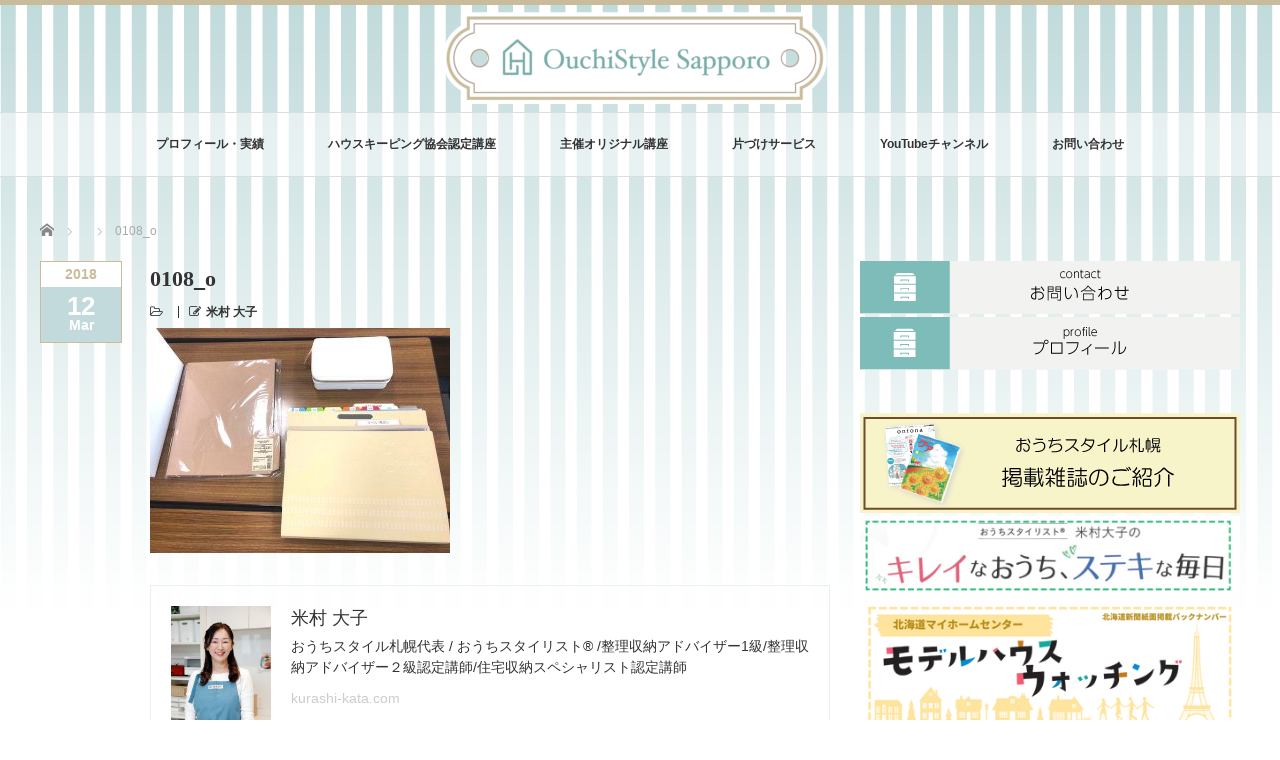

--- FILE ---
content_type: text/html; charset=UTF-8
request_url: https://kurashi-kata.com/lesson9report/0108_o/
body_size: 15579
content:
<!DOCTYPE html PUBLIC "-//W3C//DTD XHTML 1.1//EN" "http://www.w3.org/TR/xhtml11/DTD/xhtml11.dtd">
<!--[if lt IE 9]><html xmlns="http://www.w3.org/1999/xhtml" class="ie"><![endif]-->
<!--[if (gt IE 9)|!(IE)]><!--><html xmlns="http://www.w3.org/1999/xhtml"><!--<![endif]-->
<head profile="http://gmpg.org/xfn/11">
<meta http-equiv="Content-Type" content="text/html; charset=UTF-8" />
<meta http-equiv="X-UA-Compatible" content="IE=edge,chrome=1" />
<meta name="viewport" content="width=device-width" />
<title>0108_o | 整理収納アドバイザー・米村大子公式サイトのおうちスタイル札幌</title>
<meta name="description" content="片付けのお悩みを解決する整理収納！時短リセットで毎日快適な暮らしを作るお手伝い" />

<link rel="alternate" type="application/rss+xml" title="整理収納アドバイザー・米村大子公式サイトのおうちスタイル札幌 RSS Feed" href="https://kurashi-kata.com/feed/" />
<link rel="alternate" type="application/atom+xml" title="整理収納アドバイザー・米村大子公式サイトのおうちスタイル札幌 Atom Feed" href="https://kurashi-kata.com/feed/atom/" />
<link rel="pingback" href="https://kurashi-kata.com/xmlrpc.php" />

<meta name='robots' content='max-image-preview:large' />
<link rel='dns-prefetch' href='//s.w.org' />
<link rel="alternate" type="application/rss+xml" title="整理収納アドバイザー・米村大子公式サイトのおうちスタイル札幌 &raquo; 0108_o のコメントのフィード" href="https://kurashi-kata.com/lesson9report/0108_o/feed/" />
<script type="text/javascript">
window._wpemojiSettings = {"baseUrl":"https:\/\/s.w.org\/images\/core\/emoji\/13.1.0\/72x72\/","ext":".png","svgUrl":"https:\/\/s.w.org\/images\/core\/emoji\/13.1.0\/svg\/","svgExt":".svg","source":{"concatemoji":"https:\/\/kurashi-kata.com\/wp-includes\/js\/wp-emoji-release.min.js?ver=5.9.12"}};
/*! This file is auto-generated */
!function(e,a,t){var n,r,o,i=a.createElement("canvas"),p=i.getContext&&i.getContext("2d");function s(e,t){var a=String.fromCharCode;p.clearRect(0,0,i.width,i.height),p.fillText(a.apply(this,e),0,0);e=i.toDataURL();return p.clearRect(0,0,i.width,i.height),p.fillText(a.apply(this,t),0,0),e===i.toDataURL()}function c(e){var t=a.createElement("script");t.src=e,t.defer=t.type="text/javascript",a.getElementsByTagName("head")[0].appendChild(t)}for(o=Array("flag","emoji"),t.supports={everything:!0,everythingExceptFlag:!0},r=0;r<o.length;r++)t.supports[o[r]]=function(e){if(!p||!p.fillText)return!1;switch(p.textBaseline="top",p.font="600 32px Arial",e){case"flag":return s([127987,65039,8205,9895,65039],[127987,65039,8203,9895,65039])?!1:!s([55356,56826,55356,56819],[55356,56826,8203,55356,56819])&&!s([55356,57332,56128,56423,56128,56418,56128,56421,56128,56430,56128,56423,56128,56447],[55356,57332,8203,56128,56423,8203,56128,56418,8203,56128,56421,8203,56128,56430,8203,56128,56423,8203,56128,56447]);case"emoji":return!s([10084,65039,8205,55357,56613],[10084,65039,8203,55357,56613])}return!1}(o[r]),t.supports.everything=t.supports.everything&&t.supports[o[r]],"flag"!==o[r]&&(t.supports.everythingExceptFlag=t.supports.everythingExceptFlag&&t.supports[o[r]]);t.supports.everythingExceptFlag=t.supports.everythingExceptFlag&&!t.supports.flag,t.DOMReady=!1,t.readyCallback=function(){t.DOMReady=!0},t.supports.everything||(n=function(){t.readyCallback()},a.addEventListener?(a.addEventListener("DOMContentLoaded",n,!1),e.addEventListener("load",n,!1)):(e.attachEvent("onload",n),a.attachEvent("onreadystatechange",function(){"complete"===a.readyState&&t.readyCallback()})),(n=t.source||{}).concatemoji?c(n.concatemoji):n.wpemoji&&n.twemoji&&(c(n.twemoji),c(n.wpemoji)))}(window,document,window._wpemojiSettings);
</script>
<style type="text/css">
img.wp-smiley,
img.emoji {
	display: inline !important;
	border: none !important;
	box-shadow: none !important;
	height: 1em !important;
	width: 1em !important;
	margin: 0 0.07em !important;
	vertical-align: -0.1em !important;
	background: none !important;
	padding: 0 !important;
}
</style>
	<link rel='stylesheet' id='sbi_styles-css'  href='https://kurashi-kata.com/wp-content/plugins/instagram-feed/css/sbi-styles.min.css?ver=6.1.5' type='text/css' media='all' />
<link rel='stylesheet' id='wp-block-library-css'  href='https://kurashi-kata.com/wp-includes/css/dist/block-library/style.min.css?ver=5.9.12' type='text/css' media='all' />
<style id='global-styles-inline-css' type='text/css'>
body{--wp--preset--color--black: #000000;--wp--preset--color--cyan-bluish-gray: #abb8c3;--wp--preset--color--white: #ffffff;--wp--preset--color--pale-pink: #f78da7;--wp--preset--color--vivid-red: #cf2e2e;--wp--preset--color--luminous-vivid-orange: #ff6900;--wp--preset--color--luminous-vivid-amber: #fcb900;--wp--preset--color--light-green-cyan: #7bdcb5;--wp--preset--color--vivid-green-cyan: #00d084;--wp--preset--color--pale-cyan-blue: #8ed1fc;--wp--preset--color--vivid-cyan-blue: #0693e3;--wp--preset--color--vivid-purple: #9b51e0;--wp--preset--gradient--vivid-cyan-blue-to-vivid-purple: linear-gradient(135deg,rgba(6,147,227,1) 0%,rgb(155,81,224) 100%);--wp--preset--gradient--light-green-cyan-to-vivid-green-cyan: linear-gradient(135deg,rgb(122,220,180) 0%,rgb(0,208,130) 100%);--wp--preset--gradient--luminous-vivid-amber-to-luminous-vivid-orange: linear-gradient(135deg,rgba(252,185,0,1) 0%,rgba(255,105,0,1) 100%);--wp--preset--gradient--luminous-vivid-orange-to-vivid-red: linear-gradient(135deg,rgba(255,105,0,1) 0%,rgb(207,46,46) 100%);--wp--preset--gradient--very-light-gray-to-cyan-bluish-gray: linear-gradient(135deg,rgb(238,238,238) 0%,rgb(169,184,195) 100%);--wp--preset--gradient--cool-to-warm-spectrum: linear-gradient(135deg,rgb(74,234,220) 0%,rgb(151,120,209) 20%,rgb(207,42,186) 40%,rgb(238,44,130) 60%,rgb(251,105,98) 80%,rgb(254,248,76) 100%);--wp--preset--gradient--blush-light-purple: linear-gradient(135deg,rgb(255,206,236) 0%,rgb(152,150,240) 100%);--wp--preset--gradient--blush-bordeaux: linear-gradient(135deg,rgb(254,205,165) 0%,rgb(254,45,45) 50%,rgb(107,0,62) 100%);--wp--preset--gradient--luminous-dusk: linear-gradient(135deg,rgb(255,203,112) 0%,rgb(199,81,192) 50%,rgb(65,88,208) 100%);--wp--preset--gradient--pale-ocean: linear-gradient(135deg,rgb(255,245,203) 0%,rgb(182,227,212) 50%,rgb(51,167,181) 100%);--wp--preset--gradient--electric-grass: linear-gradient(135deg,rgb(202,248,128) 0%,rgb(113,206,126) 100%);--wp--preset--gradient--midnight: linear-gradient(135deg,rgb(2,3,129) 0%,rgb(40,116,252) 100%);--wp--preset--duotone--dark-grayscale: url('#wp-duotone-dark-grayscale');--wp--preset--duotone--grayscale: url('#wp-duotone-grayscale');--wp--preset--duotone--purple-yellow: url('#wp-duotone-purple-yellow');--wp--preset--duotone--blue-red: url('#wp-duotone-blue-red');--wp--preset--duotone--midnight: url('#wp-duotone-midnight');--wp--preset--duotone--magenta-yellow: url('#wp-duotone-magenta-yellow');--wp--preset--duotone--purple-green: url('#wp-duotone-purple-green');--wp--preset--duotone--blue-orange: url('#wp-duotone-blue-orange');--wp--preset--font-size--small: 13px;--wp--preset--font-size--medium: 20px;--wp--preset--font-size--large: 36px;--wp--preset--font-size--x-large: 42px;}.has-black-color{color: var(--wp--preset--color--black) !important;}.has-cyan-bluish-gray-color{color: var(--wp--preset--color--cyan-bluish-gray) !important;}.has-white-color{color: var(--wp--preset--color--white) !important;}.has-pale-pink-color{color: var(--wp--preset--color--pale-pink) !important;}.has-vivid-red-color{color: var(--wp--preset--color--vivid-red) !important;}.has-luminous-vivid-orange-color{color: var(--wp--preset--color--luminous-vivid-orange) !important;}.has-luminous-vivid-amber-color{color: var(--wp--preset--color--luminous-vivid-amber) !important;}.has-light-green-cyan-color{color: var(--wp--preset--color--light-green-cyan) !important;}.has-vivid-green-cyan-color{color: var(--wp--preset--color--vivid-green-cyan) !important;}.has-pale-cyan-blue-color{color: var(--wp--preset--color--pale-cyan-blue) !important;}.has-vivid-cyan-blue-color{color: var(--wp--preset--color--vivid-cyan-blue) !important;}.has-vivid-purple-color{color: var(--wp--preset--color--vivid-purple) !important;}.has-black-background-color{background-color: var(--wp--preset--color--black) !important;}.has-cyan-bluish-gray-background-color{background-color: var(--wp--preset--color--cyan-bluish-gray) !important;}.has-white-background-color{background-color: var(--wp--preset--color--white) !important;}.has-pale-pink-background-color{background-color: var(--wp--preset--color--pale-pink) !important;}.has-vivid-red-background-color{background-color: var(--wp--preset--color--vivid-red) !important;}.has-luminous-vivid-orange-background-color{background-color: var(--wp--preset--color--luminous-vivid-orange) !important;}.has-luminous-vivid-amber-background-color{background-color: var(--wp--preset--color--luminous-vivid-amber) !important;}.has-light-green-cyan-background-color{background-color: var(--wp--preset--color--light-green-cyan) !important;}.has-vivid-green-cyan-background-color{background-color: var(--wp--preset--color--vivid-green-cyan) !important;}.has-pale-cyan-blue-background-color{background-color: var(--wp--preset--color--pale-cyan-blue) !important;}.has-vivid-cyan-blue-background-color{background-color: var(--wp--preset--color--vivid-cyan-blue) !important;}.has-vivid-purple-background-color{background-color: var(--wp--preset--color--vivid-purple) !important;}.has-black-border-color{border-color: var(--wp--preset--color--black) !important;}.has-cyan-bluish-gray-border-color{border-color: var(--wp--preset--color--cyan-bluish-gray) !important;}.has-white-border-color{border-color: var(--wp--preset--color--white) !important;}.has-pale-pink-border-color{border-color: var(--wp--preset--color--pale-pink) !important;}.has-vivid-red-border-color{border-color: var(--wp--preset--color--vivid-red) !important;}.has-luminous-vivid-orange-border-color{border-color: var(--wp--preset--color--luminous-vivid-orange) !important;}.has-luminous-vivid-amber-border-color{border-color: var(--wp--preset--color--luminous-vivid-amber) !important;}.has-light-green-cyan-border-color{border-color: var(--wp--preset--color--light-green-cyan) !important;}.has-vivid-green-cyan-border-color{border-color: var(--wp--preset--color--vivid-green-cyan) !important;}.has-pale-cyan-blue-border-color{border-color: var(--wp--preset--color--pale-cyan-blue) !important;}.has-vivid-cyan-blue-border-color{border-color: var(--wp--preset--color--vivid-cyan-blue) !important;}.has-vivid-purple-border-color{border-color: var(--wp--preset--color--vivid-purple) !important;}.has-vivid-cyan-blue-to-vivid-purple-gradient-background{background: var(--wp--preset--gradient--vivid-cyan-blue-to-vivid-purple) !important;}.has-light-green-cyan-to-vivid-green-cyan-gradient-background{background: var(--wp--preset--gradient--light-green-cyan-to-vivid-green-cyan) !important;}.has-luminous-vivid-amber-to-luminous-vivid-orange-gradient-background{background: var(--wp--preset--gradient--luminous-vivid-amber-to-luminous-vivid-orange) !important;}.has-luminous-vivid-orange-to-vivid-red-gradient-background{background: var(--wp--preset--gradient--luminous-vivid-orange-to-vivid-red) !important;}.has-very-light-gray-to-cyan-bluish-gray-gradient-background{background: var(--wp--preset--gradient--very-light-gray-to-cyan-bluish-gray) !important;}.has-cool-to-warm-spectrum-gradient-background{background: var(--wp--preset--gradient--cool-to-warm-spectrum) !important;}.has-blush-light-purple-gradient-background{background: var(--wp--preset--gradient--blush-light-purple) !important;}.has-blush-bordeaux-gradient-background{background: var(--wp--preset--gradient--blush-bordeaux) !important;}.has-luminous-dusk-gradient-background{background: var(--wp--preset--gradient--luminous-dusk) !important;}.has-pale-ocean-gradient-background{background: var(--wp--preset--gradient--pale-ocean) !important;}.has-electric-grass-gradient-background{background: var(--wp--preset--gradient--electric-grass) !important;}.has-midnight-gradient-background{background: var(--wp--preset--gradient--midnight) !important;}.has-small-font-size{font-size: var(--wp--preset--font-size--small) !important;}.has-medium-font-size{font-size: var(--wp--preset--font-size--medium) !important;}.has-large-font-size{font-size: var(--wp--preset--font-size--large) !important;}.has-x-large-font-size{font-size: var(--wp--preset--font-size--x-large) !important;}
</style>
<link rel='stylesheet' id='contact-form-7-css'  href='https://kurashi-kata.com/wp-content/plugins/contact-form-7/includes/css/styles.css?ver=5.1.6' type='text/css' media='all' />
<link rel='stylesheet' id='toc-screen-css'  href='https://kurashi-kata.com/wp-content/plugins/table-of-contents-plus/screen.min.css?ver=2106' type='text/css' media='all' />
<link rel='stylesheet' id='dashicons-css'  href='https://kurashi-kata.com/wp-includes/css/dashicons.min.css?ver=5.9.12' type='text/css' media='all' />
<link rel='stylesheet' id='thickbox-css'  href='https://kurashi-kata.com/wp-includes/js/thickbox/thickbox.css?ver=5.9.12' type='text/css' media='all' />
<link rel='stylesheet' id='formzu_plugin_client-css'  href='https://kurashi-kata.com/wp-content/plugins/formzu-wp/css/formzu_plugin_client.css?ver=1728418350' type='text/css' media='all' />
<script type='text/javascript' src='https://kurashi-kata.com/wp-includes/js/jquery/jquery.min.js?ver=3.6.0' id='jquery-core-js'></script>
<script type='text/javascript' src='https://kurashi-kata.com/wp-includes/js/jquery/jquery-migrate.min.js?ver=3.3.2' id='jquery-migrate-js'></script>
<link rel="https://api.w.org/" href="https://kurashi-kata.com/wp-json/" /><link rel="alternate" type="application/json" href="https://kurashi-kata.com/wp-json/wp/v2/media/2414" /><link rel='shortlink' href='https://kurashi-kata.com/?p=2414' />
<link rel="alternate" type="application/json+oembed" href="https://kurashi-kata.com/wp-json/oembed/1.0/embed?url=https%3A%2F%2Fkurashi-kata.com%2Flesson9report%2F0108_o%2F" />
<link rel="alternate" type="text/xml+oembed" href="https://kurashi-kata.com/wp-json/oembed/1.0/embed?url=https%3A%2F%2Fkurashi-kata.com%2Flesson9report%2F0108_o%2F&#038;format=xml" />
<!-- Markup (JSON-LD) structured in schema.org ver.4.8.1 START -->
<script type="application/ld+json">
{
    "@context": "https://schema.org",
    "@type": "BreadcrumbList",
    "itemListElement": [
        {
            "@type": "ListItem",
            "position": 1,
            "item": {
                "@id": "https://kurashi-kata.com",
                "name": "ホーム"
            }
        },
        {
            "@type": "ListItem",
            "position": 2,
            "item": {
                "@id": "https://kurashi-kata.com/lesson9report/",
                "name": "暮らしスッキリお片づけレッスンlesson9講座レポート"
            }
        },
        {
            "@type": "ListItem",
            "position": 3,
            "item": {
                "@id": "https://kurashi-kata.com/lesson9report/0108_o/",
                "name": "0108_o"
            }
        }
    ]
}
</script>
<!-- Markup (JSON-LD) structured in schema.org END -->
<style type="text/css">.broken_link, a.broken_link {
	text-decoration: line-through;
}</style><style type="text/css">.saboxplugin-wrap{-webkit-box-sizing:border-box;-moz-box-sizing:border-box;-ms-box-sizing:border-box;box-sizing:border-box;border:1px solid #eee;width:100%;clear:both;display:block;overflow:hidden;word-wrap:break-word;position:relative}.saboxplugin-wrap .saboxplugin-gravatar{float:left;padding:0 20px 20px 20px}.saboxplugin-wrap .saboxplugin-gravatar img{max-width:100px;height:auto;border-radius:0;}.saboxplugin-wrap .saboxplugin-authorname{font-size:18px;line-height:1;margin:20px 0 0 20px;display:block}.saboxplugin-wrap .saboxplugin-authorname a{text-decoration:none}.saboxplugin-wrap .saboxplugin-authorname a:focus{outline:0}.saboxplugin-wrap .saboxplugin-desc{display:block;margin:5px 20px}.saboxplugin-wrap .saboxplugin-desc a{text-decoration:underline}.saboxplugin-wrap .saboxplugin-desc p{margin:5px 0 12px}.saboxplugin-wrap .saboxplugin-web{margin:0 20px 15px;text-align:left}.saboxplugin-wrap .sab-web-position{text-align:right}.saboxplugin-wrap .saboxplugin-web a{color:#ccc;text-decoration:none}.saboxplugin-wrap .saboxplugin-socials{position:relative;display:block;background:#fcfcfc;padding:5px;border-top:1px solid #eee}.saboxplugin-wrap .saboxplugin-socials a svg{width:20px;height:20px}.saboxplugin-wrap .saboxplugin-socials a svg .st2{fill:#fff; transform-origin:center center;}.saboxplugin-wrap .saboxplugin-socials a svg .st1{fill:rgba(0,0,0,.3)}.saboxplugin-wrap .saboxplugin-socials a:hover{opacity:.8;-webkit-transition:opacity .4s;-moz-transition:opacity .4s;-o-transition:opacity .4s;transition:opacity .4s;box-shadow:none!important;-webkit-box-shadow:none!important}.saboxplugin-wrap .saboxplugin-socials .saboxplugin-icon-color{box-shadow:none;padding:0;border:0;-webkit-transition:opacity .4s;-moz-transition:opacity .4s;-o-transition:opacity .4s;transition:opacity .4s;display:inline-block;color:#fff;font-size:0;text-decoration:inherit;margin:5px;-webkit-border-radius:0;-moz-border-radius:0;-ms-border-radius:0;-o-border-radius:0;border-radius:0;overflow:hidden}.saboxplugin-wrap .saboxplugin-socials .saboxplugin-icon-grey{text-decoration:inherit;box-shadow:none;position:relative;display:-moz-inline-stack;display:inline-block;vertical-align:middle;zoom:1;margin:10px 5px;color:#444;fill:#444}.clearfix:after,.clearfix:before{content:' ';display:table;line-height:0;clear:both}.ie7 .clearfix{zoom:1}.saboxplugin-socials.sabox-colored .saboxplugin-icon-color .sab-twitch{border-color:#38245c}.saboxplugin-socials.sabox-colored .saboxplugin-icon-color .sab-addthis{border-color:#e91c00}.saboxplugin-socials.sabox-colored .saboxplugin-icon-color .sab-behance{border-color:#003eb0}.saboxplugin-socials.sabox-colored .saboxplugin-icon-color .sab-delicious{border-color:#06c}.saboxplugin-socials.sabox-colored .saboxplugin-icon-color .sab-deviantart{border-color:#036824}.saboxplugin-socials.sabox-colored .saboxplugin-icon-color .sab-digg{border-color:#00327c}.saboxplugin-socials.sabox-colored .saboxplugin-icon-color .sab-dribbble{border-color:#ba1655}.saboxplugin-socials.sabox-colored .saboxplugin-icon-color .sab-facebook{border-color:#1e2e4f}.saboxplugin-socials.sabox-colored .saboxplugin-icon-color .sab-flickr{border-color:#003576}.saboxplugin-socials.sabox-colored .saboxplugin-icon-color .sab-github{border-color:#264874}.saboxplugin-socials.sabox-colored .saboxplugin-icon-color .sab-google{border-color:#0b51c5}.saboxplugin-socials.sabox-colored .saboxplugin-icon-color .sab-googleplus{border-color:#96271a}.saboxplugin-socials.sabox-colored .saboxplugin-icon-color .sab-html5{border-color:#902e13}.saboxplugin-socials.sabox-colored .saboxplugin-icon-color .sab-instagram{border-color:#1630aa}.saboxplugin-socials.sabox-colored .saboxplugin-icon-color .sab-linkedin{border-color:#00344f}.saboxplugin-socials.sabox-colored .saboxplugin-icon-color .sab-pinterest{border-color:#5b040e}.saboxplugin-socials.sabox-colored .saboxplugin-icon-color .sab-reddit{border-color:#992900}.saboxplugin-socials.sabox-colored .saboxplugin-icon-color .sab-rss{border-color:#a43b0a}.saboxplugin-socials.sabox-colored .saboxplugin-icon-color .sab-sharethis{border-color:#5d8420}.saboxplugin-socials.sabox-colored .saboxplugin-icon-color .sab-skype{border-color:#00658a}.saboxplugin-socials.sabox-colored .saboxplugin-icon-color .sab-soundcloud{border-color:#995200}.saboxplugin-socials.sabox-colored .saboxplugin-icon-color .sab-spotify{border-color:#0f612c}.saboxplugin-socials.sabox-colored .saboxplugin-icon-color .sab-stackoverflow{border-color:#a95009}.saboxplugin-socials.sabox-colored .saboxplugin-icon-color .sab-steam{border-color:#006388}.saboxplugin-socials.sabox-colored .saboxplugin-icon-color .sab-user_email{border-color:#b84e05}.saboxplugin-socials.sabox-colored .saboxplugin-icon-color .sab-stumbleUpon{border-color:#9b280e}.saboxplugin-socials.sabox-colored .saboxplugin-icon-color .sab-tumblr{border-color:#10151b}.saboxplugin-socials.sabox-colored .saboxplugin-icon-color .sab-twitter{border-color:#0967a0}.saboxplugin-socials.sabox-colored .saboxplugin-icon-color .sab-vimeo{border-color:#0d7091}.saboxplugin-socials.sabox-colored .saboxplugin-icon-color .sab-windows{border-color:#003f71}.saboxplugin-socials.sabox-colored .saboxplugin-icon-color .sab-whatsapp{border-color:#003f71}.saboxplugin-socials.sabox-colored .saboxplugin-icon-color .sab-wordpress{border-color:#0f3647}.saboxplugin-socials.sabox-colored .saboxplugin-icon-color .sab-yahoo{border-color:#14002d}.saboxplugin-socials.sabox-colored .saboxplugin-icon-color .sab-youtube{border-color:#900}.saboxplugin-socials.sabox-colored .saboxplugin-icon-color .sab-xing{border-color:#000202}.saboxplugin-socials.sabox-colored .saboxplugin-icon-color .sab-mixcloud{border-color:#2475a0}.saboxplugin-socials.sabox-colored .saboxplugin-icon-color .sab-vk{border-color:#243549}.saboxplugin-socials.sabox-colored .saboxplugin-icon-color .sab-medium{border-color:#00452c}.saboxplugin-socials.sabox-colored .saboxplugin-icon-color .sab-quora{border-color:#420e00}.saboxplugin-socials.sabox-colored .saboxplugin-icon-color .sab-meetup{border-color:#9b181c}.saboxplugin-socials.sabox-colored .saboxplugin-icon-color .sab-goodreads{border-color:#000}.saboxplugin-socials.sabox-colored .saboxplugin-icon-color .sab-snapchat{border-color:#999700}.saboxplugin-socials.sabox-colored .saboxplugin-icon-color .sab-500px{border-color:#00557f}.saboxplugin-socials.sabox-colored .saboxplugin-icon-color .sab-mastodont{border-color:#185886}.sabox-plus-item{margin-bottom:20px}@media screen and (max-width:480px){.saboxplugin-wrap{text-align:center}.saboxplugin-wrap .saboxplugin-gravatar{float:none;padding:20px 0;text-align:center;margin:0 auto;display:block}.saboxplugin-wrap .saboxplugin-gravatar img{float:none;display:inline-block;display:-moz-inline-stack;vertical-align:middle;zoom:1}.saboxplugin-wrap .saboxplugin-desc{margin:0 10px 20px;text-align:center}.saboxplugin-wrap .saboxplugin-authorname{text-align:center;margin:10px 0 20px}}body .saboxplugin-authorname a,body .saboxplugin-authorname a:hover{box-shadow:none;-webkit-box-shadow:none}a.sab-profile-edit{font-size:16px!important;line-height:1!important}.sab-edit-settings a,a.sab-profile-edit{color:#0073aa!important;box-shadow:none!important;-webkit-box-shadow:none!important}.sab-edit-settings{margin-right:15px;position:absolute;right:0;z-index:2;bottom:10px;line-height:20px}.sab-edit-settings i{margin-left:5px}.saboxplugin-socials{line-height:1!important}.rtl .saboxplugin-wrap .saboxplugin-gravatar{float:right}.rtl .saboxplugin-wrap .saboxplugin-authorname{display:flex;align-items:center}.rtl .saboxplugin-wrap .saboxplugin-authorname .sab-profile-edit{margin-right:10px}.rtl .sab-edit-settings{right:auto;left:0}img.sab-custom-avatar{max-width:75px;}.saboxplugin-wrap {margin-top:0px; margin-bottom:0px; padding: 0px 0px }.saboxplugin-wrap .saboxplugin-authorname {font-size:18px; line-height:25px;}.saboxplugin-wrap .saboxplugin-desc p, .saboxplugin-wrap .saboxplugin-desc {font-size:14px !important; line-height:21px !important;}.saboxplugin-wrap .saboxplugin-web {font-size:14px;}.saboxplugin-wrap .saboxplugin-socials a svg {width:18px;height:18px;}</style><link rel="icon" href="https://kurashi-kata.com/wp-content/uploads/2017/06/cropped-20170601ylogo02-32x32.png" sizes="32x32" />
<link rel="icon" href="https://kurashi-kata.com/wp-content/uploads/2017/06/cropped-20170601ylogo02-192x192.png" sizes="192x192" />
<link rel="apple-touch-icon" href="https://kurashi-kata.com/wp-content/uploads/2017/06/cropped-20170601ylogo02-180x180.png" />
<meta name="msapplication-TileImage" content="https://kurashi-kata.com/wp-content/uploads/2017/06/cropped-20170601ylogo02-270x270.png" />
		<style type="text/css" id="wp-custom-css">
			#wrapper {
	border-top: solid 5px #c9bc9c !important;
}

body {
	background-image: url(/wp-content/uploads/2017/04/20170303yonesbg04.png) !important;
	background-repeat: repeat-x !important;
}


#global_menu {
	background: rgba(255,255,255,0.5);
}


.post p {
	font-size: 16px;
	line-height: 1.8 !important;	
}

/*表レスポンシブ*/
.tbl01 {
	 width: 100%;
}

.tbl01 td {
  border: none;
  padding: 0;
}

 
@media screen and (max-width: 640px) {
  .last td:last-child {
    border-bottom: solid 1px #ccc;
    width: 100%;
  }
  .tbl01 {
    width: 95%;
  }
  .tbl01 th,
  .tbl01 td {
		 border-bottom: none;
		 display: block;
		 width: 100%;
  }
}

.post_date_year {
	background: #ffffff !important;
	color: #c9bb9c!important;
}

.post_date {
	background: #c2dadc !important;
	border: 1px solid #c9bb9c;
}

.index-recommend-box {
	background-color: #ffffff !important;
	box-shadow: 1px 1px 3px #eeeeee;
	padding-top: 0px !important;
	height: 300px !important;
}

.midashi-1 {
position: relative;
padding: 0.5em;
background: #66b7b7;
color: white;
}

.midashi-1::before {
  position: absolute;
  content: '';
  top: 100%;
  left: 0;
  border: none;
  border-bottom: solid 15px transparent;
  border-right: solid 20px rgb(149, 158, 155);
}

.midashi-check {
  position: relative;
  color: white;
  background: #66b7b7;
  line-height: 1.4;
  padding: 0.5em 0.5em 0.5em 1.8em;
}

.midashi-check:before {
  font-family: "Font Awesome 5 Free";
  content: "\f14a";
  position: absolute;
  left : 0.5em; /*左端からのアイコンまでの距離*/
}

#footer-slider-wrapper {
	background: #ffffff !important;
}

.swroom-schedule {
	width: 700px;
	height: 280px;
	background-image: url(/wp-content/uploads/2021/10/withtsuchiya_showroom-lesson.jpg);
	 background-repeat: no-repeat;
  background-size: contain;
	padding: 40px;
}

/*「お知らせ」タイトルに下線*/

#index-news {
	border-bottom: 3px solid #80afad !important;
	margin: 0 0 15px !important;
}

/*ブログ更新に下線*/
#index-redommend-headline-wrapper {
	border-bottom: 3px solid #80afad;
}

/*-----------------
Googlecal
------------------*/
.cal_wrapper {
max-width: 960px;
min-width: 300px;
margin: 2.0833% auto;
}

.googlecal {
position: relative;
padding-bottom: 100%;
height: 0;
}

.googlecal iframe {
position: absolute;
top: 0;
left: 0;
width: 100% !important;
height: 100% !important;
}

@media only screen and (min-width: 768px) {
.googlecal { padding-bottom: 75%; }
}		</style>
		<script src="https://kurashi-kata.com/wp-content/themes/luxe_tcd022/js/jquery.easing.1.3.js"></script>

<link rel="stylesheet" href="//maxcdn.bootstrapcdn.com/font-awesome/4.3.0/css/font-awesome.min.css">
<link rel="stylesheet" href="https://kurashi-kata.com/wp-content/themes/luxe_tcd022/style.css?ver=4.3" type="text/css" />
<link rel="stylesheet" href="https://kurashi-kata.com/wp-content/themes/luxe_tcd022/comment-style.css?ver=4.3" type="text/css" />

<link rel="stylesheet" media="screen and (min-width:1201px)" href="https://kurashi-kata.com/wp-content/themes/luxe_tcd022/style_pc.css?ver=4.3" type="text/css" />
<link rel="stylesheet" media="screen and (max-width:1200px)" href="https://kurashi-kata.com/wp-content/themes/luxe_tcd022/style_sp.css?ver=4.3" type="text/css" />
<link rel="stylesheet" media="screen and (max-width:1200px)" href="https://kurashi-kata.com/wp-content/themes/luxe_tcd022/footer-bar/footer-bar.css?ver=?ver=4.3">

<link rel="stylesheet" href="https://kurashi-kata.com/wp-content/themes/luxe_tcd022/japanese.css?ver=4.3" type="text/css" />

<script type="text/javascript" src="https://kurashi-kata.com/wp-content/themes/luxe_tcd022/js/jscript.js?ver=4.3"></script>
<script type="text/javascript" src="https://kurashi-kata.com/wp-content/themes/luxe_tcd022/js/scroll.js?ver=4.3"></script>
<script type="text/javascript" src="https://kurashi-kata.com/wp-content/themes/luxe_tcd022/js/comment.js?ver=4.3"></script>
<script type="text/javascript" src="https://kurashi-kata.com/wp-content/themes/luxe_tcd022/js/rollover.js?ver=4.3"></script>
<!--[if lt IE 9]>
<link id="stylesheet" rel="stylesheet" href="https://kurashi-kata.com/wp-content/themes/luxe_tcd022/style_pc.css?ver=4.3" type="text/css" />
<script type="text/javascript" src="https://kurashi-kata.com/wp-content/themes/luxe_tcd022/js/ie.js?ver=4.3"></script>
<link rel="stylesheet" href="https://kurashi-kata.com/wp-content/themes/luxe_tcd022/ie.css" type="text/css" />
<![endif]-->

<!--[if IE 7]>
<link rel="stylesheet" href="https://kurashi-kata.com/wp-content/themes/luxe_tcd022/ie7.css" type="text/css" />
<![endif]-->


<!-- carousel -->
<script type="text/javascript" src="https://kurashi-kata.com/wp-content/themes/luxe_tcd022/js/slick.min.js"></script>
<link rel="stylesheet" type="text/css" href="https://kurashi-kata.com/wp-content/themes/luxe_tcd022/js/slick.css"/>
<script type="text/javascript" charset="utf-8">
	jQuery(window).load(function() {
		jQuery('.carousel').slick({
			arrows: true,
			dots: false,
			infinite: true,
			slidesToShow: 6,
			slidesToScroll: 1,
			autoplay: true,
			autoplaySpeed: 3000,

		});
	});
</script>
<!-- /carousel -->


<style type="text/css">
body { font-size:16px; }
a {color: #333333;}
a:hover {color: #57BDCC;}
#global_menu ul ul li a{background:#333333;}
#global_menu ul ul li a:hover{background:#57BDCC;}
#return_top{background-color:#333333;}
#return_top:hover{background-color:#57BDCC;}
.google_search input:hover#search_button, .google_search #searchsubmit:hover { background-color:#57BDCC; }
.widget_search #search-btn input:hover, .widget_search #searchsubmit:hover { background-color:#57BDCC; }

#submit_comment:hover {
	background:#333333;
}

.post_content a, .custom-html-widget a { color:#333333; }
.post_content a:hover, .custom-html-widget a:hover { color:#57BDCC; }

@media screen and (max-width:1200px){
  #header{ border: none; }
  .slick-next, .slick-prev{ display: none !important; }
  #footer_social_link{ position: absolute; bottom: 9px; right: 60px; }
  #footer_social_link li{ background: #bbb; border-radius: 100%; margin-right: 5px; }
  #footer_social_link li:before{ top: 7px !important; left: 7px !important; }
}



a:hover img{
	opacity:0.5;
}




</style>

</head>

<body class="attachment attachment-template-default single single-attachment postid-2414 attachmentid-2414 attachment-jpeg">
<div id="wrapper">
	<!-- header -->
	<div id="header" class="clearfix">
		<div id="logo-area">
			<!-- logo -->
   <div id='logo_image'>
<div id="logo" style="top:7px; left:402px;"><a href=" https://kurashi-kata.com/" title="整理収納アドバイザー・米村大子公式サイトのおうちスタイル札幌" data-label="整理収納アドバイザー・米村大子公式サイトのおうちスタイル札幌"><img src="https://kurashi-kata.com/wp-content/uploads/tcd-w/logo.png?1769024253" alt="整理収納アドバイザー・米村大子公式サイトのおうちスタイル札幌" title="整理収納アドバイザー・米村大子公式サイトのおうちスタイル札幌" /></a></div>
</div>

		</div>
   <a href="#" class="menu_button"></a>
		<!-- global menu -->
		<div id="global_menu" class="clearfix">
	<ul id="menu-menu-1" class="menu"><li id="menu-item-4435" class="menu-item menu-item-type-post_type menu-item-object-page menu-item-4435"><a href="https://kurashi-kata.com/koushi-jisseki/">プロフィール・実績</a></li>
<li id="menu-item-4829" class="menu-item menu-item-type-post_type menu-item-object-page menu-item-has-children menu-item-4829"><a href="https://kurashi-kata.com/hk_index/">ハウスキーピング協会認定講座</a>
<ul class="sub-menu">
	<li id="menu-item-771" class="menu-item menu-item-type-post_type menu-item-object-page menu-item-771"><a href="https://kurashi-kata.com/course/">整理収納アドバイザー２級認定講座</a></li>
	<li id="menu-item-2774" class="menu-item menu-item-type-post_type menu-item-object-page menu-item-2774"><a href="https://kurashi-kata.com/specialist/">住宅収納スペシャリスト認定講座</a></li>
	<li id="menu-item-4406" class="menu-item menu-item-type-post_type menu-item-object-page menu-item-4406"><a href="https://kurashi-kata.com/jyusupe_limited/">住宅収納スペシャリスト＜1日取得コース＞</a></li>
</ul>
</li>
<li id="menu-item-34" class="menu-item menu-item-type-post_type menu-item-object-page menu-item-has-children menu-item-34"><a href="https://kurashi-kata.com/kouza_menu/">主催オリジナル講座</a>
<ul class="sub-menu">
	<li id="menu-item-7040" class="menu-item menu-item-type-post_type menu-item-object-page menu-item-has-children menu-item-7040"><a href="https://kurashi-kata.com/kouza_menu/livingcleanuplesson/">暮らしスッキリお片づけレッスン</a></li>
	<li id="menu-item-495" class="menu-item menu-item-type-post_type menu-item-object-page menu-item-495"><a href="https://kurashi-kata.com/outistylelesson/">おうちスタイル・レッスン</a></li>
	<li id="menu-item-35" class="menu-item menu-item-type-post_type menu-item-object-page menu-item-35"><a href="https://kurashi-kata.com/stylelaboratory/">おうちスタイル･ラボ</a></li>
	<li id="menu-item-2276" class="menu-item menu-item-type-post_type menu-item-object-page menu-item-2276"><a href="https://kurashi-kata.com/mamaseminar/">子育てを楽しくする〜はじめてママ講座</a></li>
	<li id="menu-item-6341" class="menu-item menu-item-type-post_type menu-item-object-page menu-item-6341"><a href="https://kurashi-kata.com/hokenshitu_seiri/">保健室の整理収納講座</a></li>
</ul>
</li>
<li id="menu-item-37" class="menu-item menu-item-type-post_type menu-item-object-page menu-item-has-children menu-item-37"><a href="https://kurashi-kata.com/finishingservice/">片づけサービス</a>
<ul class="sub-menu">
	<li id="menu-item-278" class="menu-item menu-item-type-post_type menu-item-object-page menu-item-278"><a href="https://kurashi-kata.com/floorplan/">おうちサポートシステム</a></li>
</ul>
</li>
<li id="menu-item-5609" class="menu-item menu-item-type-custom menu-item-object-custom menu-item-5609"><a href="https://www.youtube.com/channel/UCdjdvyT-d6O_ubhRm2DwVYw">YouTubeチャンネル</a></li>
<li id="menu-item-402" class="menu-item menu-item-type-post_type menu-item-object-page menu-item-402"><a href="https://kurashi-kata.com/otoiawase/">お問い合わせ</a></li>
</ul>		</div>
		<!-- /global menu -->

	</div>
	<!-- /header -->


	<div id="contents" class="clearfix">
		
<ul id="bread_crumb" class="clearfix" itemscope itemtype="http://schema.org/BreadcrumbList">
 <li itemprop="itemListElement" itemscope itemtype="http://schema.org/ListItem" class="home"><a itemprop="item" href="https://kurashi-kata.com/"><span itemprop="name">Home</span></a><meta itemprop="position" content="1" /></li>

 <li itemprop="itemListElement" itemscope itemtype="http://schema.org/ListItem">
   <meta itemprop="position" content="2" /></li>
 <li itemprop="itemListElement" itemscope itemtype="http://schema.org/ListItem" class="last"><span itemprop="name">0108_o</span><meta itemprop="position" content="3" /></li>

</ul>
		<!-- main contents -->
		<div id="mainColumn">
						<div class="post clearfix">
								<div class="post_date">
					<div class="post_date_year">2018</div>
					<div class="post_date_month"><span>12</span>Mar</div>
				</div>
								<div class="post_info">
					<h1 class="post_title">0108_o</h1>
					<ul class="meta clearfix">
						<li class="post_category"><i class="fa fa-folder-open-o"></i></li>
											    					    <li class="post_author"><i class="fa fa-pencil-square-o"></i><a href="https://kurashi-kata.com/author/kurashiyonemura/" title="米村 大子 の投稿" rel="author">米村 大子</a></li>					</ul>

					
					<!-- sns button top -->
										<!-- /sns button top -->
										<div class="post_content">

						<p class="attachment"><a href='https://kurashi-kata.com/wp-content/uploads/2018/03/0108_o.jpg'><img width="300" height="225" src="https://kurashi-kata.com/wp-content/uploads/2018/03/0108_o-300x225.jpg" class="attachment-medium size-medium" alt="" loading="lazy" srcset="https://kurashi-kata.com/wp-content/uploads/2018/03/0108_o-300x225.jpg 300w, https://kurashi-kata.com/wp-content/uploads/2018/03/0108_o.jpg 600w" sizes="(max-width: 300px) 100vw, 300px" /></a></p>
<div class="saboxplugin-wrap" itemtype="http://schema.org/Person" itemscope itemprop="author"><div class="saboxplugin-tab"><div class="saboxplugin-gravatar"><img src="https://kurashi-kata.com/wp-content/uploads/2023/10/daiko2023.jpeg" width="100"  height="100" alt="" itemprop="image"></div><div class="saboxplugin-authorname"><a href="https://kurashi-kata.com/author/kurashiyonemura/" class="vcard author" rel="author" itemprop="url"><span class="fn" itemprop="name">米村 大子</span></a></div><div class="saboxplugin-desc"><div itemprop="description"><p>おうちスタイル札幌代表 / おうちスタイリスト®️ /整理収納アドバイザー1級/整理収納アドバイザー２級認定講師/住宅収納スペシャリスト認定講師</p>
</div></div><div class="saboxplugin-web "><a href="https://kurashi-kata.com" target="_blank" rel="nofollow">kurashi-kata.com</a></div><div class="clearfix"></div><div class="saboxplugin-socials "><a target="_blank" href="https://www.facebook.com/ouchistyle.sapporo/" aria-label="Facebook" rel="nofollow noopener" class="saboxplugin-icon-grey"><svg aria-hidden="true" class="sab-facebook" role="img" xmlns="http://www.w3.org/2000/svg" viewBox="0 0 264 512"><path fill="currentColor" d="M76.7 512V283H0v-91h76.7v-71.7C76.7 42.4 124.3 0 193.8 0c33.3 0 61.9 2.5 70.2 3.6V85h-48.2c-37.8 0-45.1 18-45.1 44.3V192H256l-11.7 91h-73.6v229"></path></svg></span></a><a target="_blank" href="https://www.instagram.com/ouchistylist.daiko/" aria-label="Instagram" rel="nofollow noopener" class="saboxplugin-icon-grey"><svg aria-hidden="true" class="sab-instagram" role="img" xmlns="http://www.w3.org/2000/svg" viewBox="0 0 448 512"><path fill="currentColor" d="M224.1 141c-63.6 0-114.9 51.3-114.9 114.9s51.3 114.9 114.9 114.9S339 319.5 339 255.9 287.7 141 224.1 141zm0 189.6c-41.1 0-74.7-33.5-74.7-74.7s33.5-74.7 74.7-74.7 74.7 33.5 74.7 74.7-33.6 74.7-74.7 74.7zm146.4-194.3c0 14.9-12 26.8-26.8 26.8-14.9 0-26.8-12-26.8-26.8s12-26.8 26.8-26.8 26.8 12 26.8 26.8zm76.1 27.2c-1.7-35.9-9.9-67.7-36.2-93.9-26.2-26.2-58-34.4-93.9-36.2-37-2.1-147.9-2.1-184.9 0-35.8 1.7-67.6 9.9-93.9 36.1s-34.4 58-36.2 93.9c-2.1 37-2.1 147.9 0 184.9 1.7 35.9 9.9 67.7 36.2 93.9s58 34.4 93.9 36.2c37 2.1 147.9 2.1 184.9 0 35.9-1.7 67.7-9.9 93.9-36.2 26.2-26.2 34.4-58 36.2-93.9 2.1-37 2.1-147.8 0-184.8zM398.8 388c-7.8 19.6-22.9 34.7-42.6 42.6-29.5 11.7-99.5 9-132.1 9s-102.7 2.6-132.1-9c-19.6-7.8-34.7-22.9-42.6-42.6-11.7-29.5-9-99.5-9-132.1s-2.6-102.7 9-132.1c7.8-19.6 22.9-34.7 42.6-42.6 29.5-11.7 99.5-9 132.1-9s102.7-2.6 132.1 9c19.6 7.8 34.7 22.9 42.6 42.6 11.7 29.5 9 99.5 9 132.1s2.7 102.7-9 132.1z"></path></svg></span></a><a target="_blank" href="https://ameblo.jp/happylifehiroko3/" aria-label="Sharethis" rel="nofollow noopener" class="saboxplugin-icon-grey"><svg aria-hidden="true" class="sab-sharethis" role="img" xmlns="http://www.w3.org/2000/svg" viewBox="0 0 448 512"><path fill="currentColor" d="M352 320c-22.608 0-43.387 7.819-59.79 20.895l-102.486-64.054a96.551 96.551 0 0 0 0-41.683l102.486-64.054C308.613 184.181 329.392 192 352 192c53.019 0 96-42.981 96-96S405.019 0 352 0s-96 42.981-96 96c0 7.158.79 14.13 2.276 20.841L155.79 180.895C139.387 167.819 118.608 160 96 160c-53.019 0-96 42.981-96 96s42.981 96 96 96c22.608 0 43.387-7.819 59.79-20.895l102.486 64.054A96.301 96.301 0 0 0 256 416c0 53.019 42.981 96 96 96s96-42.981 96-96-42.981-96-96-96z"></path></svg></span></a></div></div></div>											</div>
					<!-- sns button bottom -->
										<div class="clearfix mb10">
<!--Type1-->

<!--Type2-->

<!--Type3-->

<!--Type4-->

<!--Type5-->
<div id="share5_btm">


<div class="sns_default_top">
<ul class="clearfix">
<!-- Twitterボタン -->
<li class="default twitter_button">
<a href="https://twitter.com/share" class="twitter-share-button">Tweet</a>
<script>!function(d,s,id){var js,fjs=d.getElementsByTagName(s)[0],p=/^http:/.test(d.location)?'http':'https';if(!d.getElementById(id)){js=d.createElement(s);js.id=id;js.src=p+'://platform.twitter.com/widgets.js';fjs.parentNode.insertBefore(js,fjs);}}(document, 'script', 'twitter-wjs');</script>
</li>

<!-- Facebookいいねボタン -->
<li class="default fblike_button">
<div class="fb-like" data-href="https://kurashi-kata.com/lesson9report/0108_o/" data-width="" data-layout="button" data-action="like" data-size="small" data-share=""></div>
</li>

<!-- Facebookシェアボタン -->
<li class="default fbshare_button2">
<div class="fb-share-button" data-href="https://kurashi-kata.com/lesson9report/0108_o/" data-layout="button_count"></div>
</li>





</ul>  
</div>

</div>

</div>
										<!-- /sns button bottom -->
										<div id="previous_next_post">
												<p id="previous_post"><a href="https://kurashi-kata.com/lesson9report/" rel="prev">暮らしスッキリお片づけレッスンlesson9講座レポート</a></p>
						<p id="next_post"></p>
											</div>
									</div>
			</div>
			
			<!-- recommend -->
			<h2 id="index-recommend-headline">お知らせ New Information</h2>
			<div id="index-recommend" class="clearfix">
				<!-- one block -->
				<div class="index-recommend-box">
					<p class="index-recommend-box-thumb"><a href="https://kurashi-kata.com/modelhouse_watching/"><img width="245" height="150" src="https://kurashi-kata.com/wp-content/uploads/2024/07/240423_watching-245x150.jpeg" class="attachment-size2 size-size2 wp-post-image" alt="モデルハウスウォッチング2024年4月紙面掲載" loading="lazy" /></a></p>
					<h3 class="index-recommend-box-title"><a href="https://kurashi-kata.com/modelhouse_watching/">【新聞折込】モデルハウスウォッチング出ています！</a></h3>
					<p class="index-recommend-box-desc"><a href="https://kurashi-kata.com/modelhouse_watching/">北海道マイホームセンター様の折込広告内にて連載していた「モデルハウスウォッチング」が紙面掲載広告となりました。

 	＞＞20…</a></p>
				</div>
				<!-- /one block -->
				<!-- one block -->
				<div class="index-recommend-box">
					<p class="index-recommend-box-thumb"><a href="https://kurashi-kata.com/11_15tomakomai_aeon_event/"><img width="245" height="150" src="https://kurashi-kata.com/wp-content/uploads/2025/11/11_15tomakomai-245x150.jpeg" class="attachment-size2 size-size2 wp-post-image" alt="" loading="lazy" /></a></p>
					<h3 class="index-recommend-box-title"><a href="https://kurashi-kata.com/11_15tomakomai_aeon_event/">【11/15土】イオンモール苫小牧のイベントでお片付けのお悩み相談です！</a></h3>
					<p class="index-recommend-box-desc"><a href="https://kurashi-kata.com/11_15tomakomai_aeon_event/">

15時からお片付けお悩み相談で出展しています！お近くの方ぜひお越しください。

[su_button url="htt…</a></p>
				</div>
				<!-- /one block -->
				<!-- one block -->
				<div class="index-recommend-box">
					<p class="index-recommend-box-thumb"><a href="https://kurashi-kata.com/hometopia_20251206/"><img width="245" height="150" src="https://kurashi-kata.com/wp-content/uploads/2025/10/202512hometopia_1-e1760055927307-245x150.jpg" class="attachment-size2 size-size2 wp-post-image" alt="" loading="lazy" /></a></p>
					<h3 class="index-recommend-box-title"><a href="https://kurashi-kata.com/hometopia_20251206/">【12/6土】特別コラボ企画！暮らしスッキリお片付けレッスン無料開催のお知らせ</a></h3>
					<p class="index-recommend-box-desc"><a href="https://kurashi-kata.com/hometopia_20251206/">暮らしスッキリお片付けレッスンを無料開催!
こんにちは、おうちスタイル札幌です。

土屋ホームトピアさんとのコラボ企画イベン…</a></p>
				</div>
				<!-- /one block -->
				<!-- one block -->
				<div class="index-recommend-box">
					<p class="index-recommend-box-thumb"><a href="https://kurashi-kata.com/20250906_hometopia_event/"><img width="245" height="150" src="https://kurashi-kata.com/wp-content/uploads/2025/08/20250906hometopia_1-245x150.jpg" class="attachment-size2 size-size2 wp-post-image" alt="" loading="lazy" /></a></p>
					<h3 class="index-recommend-box-title"><a href="https://kurashi-kata.com/20250906_hometopia_event/">【9/6土】特別コラボ企画！暮らしスッキリお片付けレッスン無料開催のお知らせ</a></h3>
					<p class="index-recommend-box-desc"><a href="https://kurashi-kata.com/20250906_hometopia_event/">暮らしスッキリお片付けレッスンを無料開催！？
こんにちは、おうちスタイル札幌です。

土屋ホームトピアさんとのコラボ企画イベ…</a></p>
				</div>
				<!-- /one block -->
				<!-- one block -->
				<div class="index-recommend-box">
					<p class="index-recommend-box-thumb"><a href="https://kurashi-kata.com/sukkiri_8_report_ichiran/"><img width="245" height="150" src="https://kurashi-kata.com/wp-content/uploads/2025/05/8_1-245x150.jpg" class="attachment-size2 size-size2 wp-post-image" alt="" loading="lazy" /></a></p>
					<h3 class="index-recommend-box-title"><a href="https://kurashi-kata.com/sukkiri_8_report_ichiran/">【米村クラス８期】暮らしスッキリお片付けレッスン・レポートまとめ</a></h3>
					<p class="index-recommend-box-desc"><a href="https://kurashi-kata.com/sukkiri_8_report_ichiran/">「暮らしスッキリお片付けレッスン」８期の開催レポートをInstagramに掲載しています！

それをまとめて下記の日程ごとにリ…</a></p>
				</div>
				<!-- /one block -->
				<!-- one block -->
				<div class="index-recommend-box">
					<p class="index-recommend-box-thumb"><a href="https://kurashi-kata.com/4_19modelhouse_tour/"><img width="245" height="150" src="https://kurashi-kata.com/wp-content/uploads/2025/03/250419Flyer-245x150.jpg" class="attachment-size2 size-size2 wp-post-image" alt="" loading="lazy" /></a></p>
					<h3 class="index-recommend-box-title"><a href="https://kurashi-kata.com/4_19modelhouse_tour/">4/19モデルハウス見学会のお知らせ</a></h3>
					<p class="index-recommend-box-desc"><a href="https://kurashi-kata.com/4_19modelhouse_tour/">モデルハウスの見どころがわかる！セミナー＆ガイド付きの見学会のお知らせ！
マイホーム購入を検討中の方、整理収納でお悩みの方必見！…</a></p>
				</div>
				<!-- /one block -->
			</div>
			<!-- /recommend -->

		</div>
		<!-- /main contents -->

		<!-- sideColumn -->

		<div id="sideColumn">
			
<div class="widget_text side_widget clearfix widget_custom_html" id="custom_html-100">
<div class="textwidget custom-html-widget"><a href="/otoiawase/"><img src="/wp-content/uploads/2017/04/y5.png" alt="お問い合わせ"></a>
<a href="/koushi-jisseki/"><img src="/wp-content/uploads/2017/04/y1.png" alt="プロフィール・実績"></a>
</div></div>
<div class="widget_text side_widget clearfix widget_custom_html" id="custom_html-101">
<div class="textwidget custom-html-widget"><img src="/wp-content/uploads/2017/08/20170804.png" alt="米村大子連載コラム一覧">
<a href="https://kurashi-kata.com/with_tsuchiya/"><img src="/wp-content/uploads/2021/10/sumai_banner_banner.jpg" alt="キレイなおうち　素敵な毎日"></a>
<a href="https://kurashi-kata.com/modelhouse_watching/"><img src="/wp-content/uploads/2025/09/ezorisu_banner.png" alt="北海道米ホームセンター　モデルハウス・ウォッチング"></a>
<a href="https://kurashi-kata.com/care_column/"><img src="/wp-content/uploads/2018/04/k0001.png" alt="月間ケア お片づけ帖"></a>
</div></div>
<div class="widget_text side_widget clearfix widget_custom_html" id="custom_html-125">
<div class="textwidget custom-html-widget"><a href="https://house.san-aijisyo.co.jp/lineup/voiz/" target="_blank" rel="nofollow noopener"><img src="https://kurashi-kata.com/wp-content/uploads/2024/07/voiz_link-1.png" alt="三愛地所Voiz"/></a>
<a href="/1box-challenge/"><img src="/wp-content/uploads/2025/09/1boxchallenge_banner.png" alt="1box challenge"></a></div></div>
<div class="side_widget clearfix simple_author_box_widget_lite" id="simple_author_box_widget_lite-4">
<div class="saboxplugin-wrap" itemtype="http://schema.org/Person" itemscope itemprop="author"><div class="saboxplugin-tab"><div class="saboxplugin-gravatar"><img src="https://kurashi-kata.com/wp-content/uploads/2023/10/daiko2023.jpeg" width="100"  height="100" alt="" itemprop="image"></div><div class="saboxplugin-authorname"><a href="https://kurashi-kata.com/author/kurashiyonemura/" class="vcard author" rel="author" itemprop="url"><span class="fn" itemprop="name">米村 大子</span></a></div><div class="saboxplugin-desc"><div itemprop="description"><p>おうちスタイル札幌代表 / おうちスタイリスト®️ /整理収納アドバイザー1級/整理収納アドバイザー２級認定講師/住宅収納スペシャリスト認定講師</p>
</div></div><div class="saboxplugin-web "><a href="https://kurashi-kata.com" target="_blank" rel="nofollow">kurashi-kata.com</a></div><div class="clearfix"></div><div class="saboxplugin-socials "><a target="_blank" href="https://www.facebook.com/ouchistyle.sapporo/" aria-label="Facebook" rel="nofollow noopener" class="saboxplugin-icon-grey"><svg aria-hidden="true" class="sab-facebook" role="img" xmlns="http://www.w3.org/2000/svg" viewBox="0 0 264 512"><path fill="currentColor" d="M76.7 512V283H0v-91h76.7v-71.7C76.7 42.4 124.3 0 193.8 0c33.3 0 61.9 2.5 70.2 3.6V85h-48.2c-37.8 0-45.1 18-45.1 44.3V192H256l-11.7 91h-73.6v229"></path></svg></span></a><a target="_blank" href="https://www.instagram.com/ouchistylist.daiko/" aria-label="Instagram" rel="nofollow noopener" class="saboxplugin-icon-grey"><svg aria-hidden="true" class="sab-instagram" role="img" xmlns="http://www.w3.org/2000/svg" viewBox="0 0 448 512"><path fill="currentColor" d="M224.1 141c-63.6 0-114.9 51.3-114.9 114.9s51.3 114.9 114.9 114.9S339 319.5 339 255.9 287.7 141 224.1 141zm0 189.6c-41.1 0-74.7-33.5-74.7-74.7s33.5-74.7 74.7-74.7 74.7 33.5 74.7 74.7-33.6 74.7-74.7 74.7zm146.4-194.3c0 14.9-12 26.8-26.8 26.8-14.9 0-26.8-12-26.8-26.8s12-26.8 26.8-26.8 26.8 12 26.8 26.8zm76.1 27.2c-1.7-35.9-9.9-67.7-36.2-93.9-26.2-26.2-58-34.4-93.9-36.2-37-2.1-147.9-2.1-184.9 0-35.8 1.7-67.6 9.9-93.9 36.1s-34.4 58-36.2 93.9c-2.1 37-2.1 147.9 0 184.9 1.7 35.9 9.9 67.7 36.2 93.9s58 34.4 93.9 36.2c37 2.1 147.9 2.1 184.9 0 35.9-1.7 67.7-9.9 93.9-36.2 26.2-26.2 34.4-58 36.2-93.9 2.1-37 2.1-147.8 0-184.8zM398.8 388c-7.8 19.6-22.9 34.7-42.6 42.6-29.5 11.7-99.5 9-132.1 9s-102.7 2.6-132.1-9c-19.6-7.8-34.7-22.9-42.6-42.6-11.7-29.5-9-99.5-9-132.1s-2.6-102.7 9-132.1c7.8-19.6 22.9-34.7 42.6-42.6 29.5-11.7 99.5-9 132.1-9s102.7-2.6 132.1 9c19.6 7.8 34.7 22.9 42.6 42.6 11.7 29.5 9 99.5 9 132.1s2.7 102.7-9 132.1z"></path></svg></span></a><a target="_blank" href="https://ameblo.jp/happylifehiroko3/" aria-label="Sharethis" rel="nofollow noopener" class="saboxplugin-icon-grey"><svg aria-hidden="true" class="sab-sharethis" role="img" xmlns="http://www.w3.org/2000/svg" viewBox="0 0 448 512"><path fill="currentColor" d="M352 320c-22.608 0-43.387 7.819-59.79 20.895l-102.486-64.054a96.551 96.551 0 0 0 0-41.683l102.486-64.054C308.613 184.181 329.392 192 352 192c53.019 0 96-42.981 96-96S405.019 0 352 0s-96 42.981-96 96c0 7.158.79 14.13 2.276 20.841L155.79 180.895C139.387 167.819 118.608 160 96 160c-53.019 0-96 42.981-96 96s42.981 96 96 96c22.608 0 43.387-7.819 59.79-20.895l102.486 64.054A96.301 96.301 0 0 0 256 416c0 53.019 42.981 96 96 96s96-42.981 96-96-42.981-96-96-96z"></path></svg></span></a></div></div></div></div>
<div class="widget_text side_widget clearfix widget_custom_html" id="custom_html-102">
<div class="textwidget custom-html-widget"><a href="/category/voice/"><img src="/wp-content/uploads/2017/05/jukoushanokoe.png" alt="受講生の声"></a></div></div>
<div class="widget_text side_widget clearfix widget_custom_html" id="custom_html-103">
<div class="textwidget custom-html-widget"><a href="/for-zoom-seminar/" target="_blank" rel="noopener"><img src="/wp-content/uploads/2020/04/online-banner.jpg" alt="おうちスタイル札幌のセミナー・イベントにオンライン参加される方へ"></a></div></div>
<div class="side_widget clearfix styled_post_list3_widget" id="styled_post_list3_widget-3">
<h3 class="side_headline">お片づけのコツ３選</h3>
<ul class="styled_post_list3">
 <li class="clearfix">
   <div class="thumb"><a class="image" href="https://kurashi-kata.com/suumo_shuzai_roukashunou20240420/"><img width="76" height="76" src="https://kurashi-kata.com/wp-content/uploads/2024/04/suumo_roukashuno-76x76.jpeg" class="attachment-widget_size size-widget_size wp-post-image" alt="" loading="lazy" srcset="https://kurashi-kata.com/wp-content/uploads/2024/04/suumo_roukashuno-76x76.jpeg 76w, https://kurashi-kata.com/wp-content/uploads/2024/04/suumo_roukashuno-80x80.jpeg 80w, https://kurashi-kata.com/wp-content/uploads/2024/04/suumo_roukashuno-120x120.jpeg 120w" sizes="(max-width: 76px) 100vw, 76px" /></a></div>
      <p class="date">2024/4/20</p>
      <h4 class="title"><a href="https://kurashi-kata.com/suumo_shuzai_roukashunou20240420/">【SUUMO掲載】マンションの廊下収納をどう活用するか？プロの目線でご紹介</a></h4>
      <div class="excerpt"><a href="https://kurashi-kata.com/suumo_shuzai_roukashunou20240420/">

整理収納アドバイザー・おうちスタイリスト　米村大子です！
マンションの廊下収納について取材…</a></div>
    </li>
 <li class="clearfix">
   <div class="thumb"><a class="image" href="https://kurashi-kata.com/6_18ouchi_bijin_houkoku/"><img width="76" height="76" src="https://kurashi-kata.com/wp-content/uploads/2023/06/20230618b-76x76.jpg" class="attachment-widget_size size-widget_size wp-post-image" alt="" loading="lazy" srcset="https://kurashi-kata.com/wp-content/uploads/2023/06/20230618b-76x76.jpg 76w, https://kurashi-kata.com/wp-content/uploads/2023/06/20230618b-300x300.jpg 300w, https://kurashi-kata.com/wp-content/uploads/2023/06/20230618b-1024x1024.jpg 1024w, https://kurashi-kata.com/wp-content/uploads/2023/06/20230618b-80x80.jpg 80w, https://kurashi-kata.com/wp-content/uploads/2023/06/20230618b-768x768.jpg 768w, https://kurashi-kata.com/wp-content/uploads/2023/06/20230618b-1536x1536.jpg 1536w, https://kurashi-kata.com/wp-content/uploads/2023/06/20230618b.jpg 2048w, https://kurashi-kata.com/wp-content/uploads/2023/06/20230618b-120x120.jpg 120w" sizes="(max-width: 76px) 100vw, 76px" /></a></div>
      <p class="date">2023/6/27</p>
      <h4 class="title"><a href="https://kurashi-kata.com/6_18ouchi_bijin_houkoku/">6/18おうち美人講座、開催しました！</a></h4>
      <div class="excerpt"><a href="https://kurashi-kata.com/6_18ouchi_bijin_houkoku/">能美市にて整理収納講座『おうち美人講座』を開催させていただきました。

午前は基本編、午後は収納…</a></div>
    </li>
 <li class="clearfix">
   <div class="thumb"><a class="image" href="https://kurashi-kata.com/1box-challenge/"><img width="76" height="76" src="https://kurashi-kata.com/wp-content/uploads/2020/11/1box-76x76.jpg" class="attachment-widget_size size-widget_size wp-post-image" alt="" loading="lazy" srcset="https://kurashi-kata.com/wp-content/uploads/2020/11/1box-76x76.jpg 76w, https://kurashi-kata.com/wp-content/uploads/2020/11/1box-80x80.jpg 80w, https://kurashi-kata.com/wp-content/uploads/2020/11/1box-120x120.jpg 120w" sizes="(max-width: 76px) 100vw, 76px" /></a></div>
      <p class="date">2022/5/5</p>
      <h4 class="title"><a href="https://kurashi-kata.com/1box-challenge/">何からはじめたらいい？お片づけのスモールステップを体感する1Box Challenge</a></h4>
      <div class="excerpt"><a href="https://kurashi-kata.com/1box-challenge/">



1 Box Challengeは、おうちスタイル札幌で開催している【暮ら…</a></div>
    </li>
</ul>
</div>
<div class="side_widget clearfix widget_categories" id="categories-11">
<h3 class="side_headline">カテゴリー</h3>

			<ul>
					<li class="cat-item cat-item-20"><a href="https://kurashi-kata.com/category/%e3%81%9d%e3%81%ae%e4%bb%96%e3%81%8a%e7%9f%a5%e3%82%89%e3%81%9b/">その他お知らせ</a>
</li>
	<li class="cat-item cat-item-2"><a href="https://kurashi-kata.com/category/seminar-info/">セミナー・講座のお知らせ</a>
</li>
	<li class="cat-item cat-item-9"><a href="https://kurashi-kata.com/category/seminarreport/">セミナーレポート</a>
</li>
	<li class="cat-item cat-item-13"><a href="https://kurashi-kata.com/category/service/">整理収納サービスについて</a>
</li>
	<li class="cat-item cat-item-7"><a href="https://kurashi-kata.com/category/voice/">お客様の声</a>
</li>
	<li class="cat-item cat-item-12"><a href="https://kurashi-kata.com/category/media/">メディア掲載情報</a>
</li>
	<li class="cat-item cat-item-18"><a href="https://kurashi-kata.com/category/%e7%a0%94%e4%bf%ae%e4%bc%9a%e3%83%bb%e8%ac%9b%e5%ba%a7%e9%96%8b%e5%82%ac%e3%83%a1%e3%83%a2/">研修会・講座開催メモ</a>
</li>
	<li class="cat-item cat-item-11"><a href="https://kurashi-kata.com/category/kataduke-kata/">お片づけのヒント</a>
</li>
	<li class="cat-item cat-item-8"><a href="https://kurashi-kata.com/category/blog/">ブログ</a>
</li>
	<li class="cat-item cat-item-1"><a href="https://kurashi-kata.com/category/etc/">未分類</a>
</li>
			</ul>

			</div>
<div class="widget_text side_widget clearfix widget_custom_html" id="custom_html-118">
<h3 class="side_headline">だぃこのブログ</h3>
<div class="textwidget custom-html-widget"><a href="https://ameblo.jp/happylifehiroko3" target="_blank" rel="noopener"><img src="https://kurashi-kata.com/wp-content/uploads/2022/03/ameblo.png"></a></div></div>
		</div>
		<!-- /sideColumn -->
	</div>


<!-- smartphone banner -->

	<!-- footer -->
	<div id="footer-slider-wrapper" class="clearfix">
		<div id="footer-slider-wrapper-inner">
			<div id="carousel" class="carousel">
				<div><a href="https://kurashi-kata.com/7_15jyuspe_onlinemtg/"><img width="190" height="120" src="https://kurashi-kata.com/wp-content/uploads/2020/04/fusui-interior3-190x120.jpg" class="attachment-carousel_size size-carousel_size wp-post-image" alt="" loading="lazy" /><span class="title">【7/15開催】住宅収納スペシャリストの…</span></a></div>
				<div><a href="https://kurashi-kata.com/outilesson5repo/"><img width="190" height="120" src="https://kurashi-kata.com/wp-content/uploads/2017/08/93945232-190x120.jpg" class="attachment-carousel_size size-carousel_size wp-post-image" alt="" loading="lazy" /><span class="title">おうちスタイルレッスンLESSON５「お…</span></a></div>
				<div><a href="https://kurashi-kata.com/report10/"><img width="190" height="120" src="https://kurashi-kata.com/wp-content/uploads/2018/03/100467247_o-190x120.jpg" class="attachment-carousel_size size-carousel_size wp-post-image" alt="" loading="lazy" /><span class="title">暮らしスッキリお片づけレッスンlesso…</span></a></div>
				<div><a href="https://kurashi-kata.com/katadukekata_closet/"><img width="190" height="120" src="https://kurashi-kata.com/wp-content/uploads/2018/03/cf451184ed806147f5f49febb6d383b5_s-190x120.jpg" class="attachment-carousel_size size-carousel_size wp-post-image" alt="" loading="lazy" /><span class="title">クローゼットが衣類やモノでいっぱい！着た…</span></a></div>
				<div><a href="https://kurashi-kata.com/ouchidukuri_7_3/"><img width="190" height="120" src="https://kurashi-kata.com/wp-content/uploads/2021/05/ouchidukuri_7_3-190x120.png" class="attachment-carousel_size size-carousel_size wp-post-image" alt="" loading="lazy" /><span class="title">【7/3】理想のマイホーム実現のために！…</span></a></div>
				<div><a href="https://kurashi-kata.com/lesson8rep/"><img width="190" height="120" src="https://kurashi-kata.com/wp-content/uploads/2018/01/2726o-190x120.jpg" class="attachment-carousel_size size-carousel_size wp-post-image" alt="" loading="lazy" /><span class="title">お片づけレッスンlesson8講座レポー…</span></a></div>
				<div><a href="https://kurashi-kata.com/okataduke_chirakattemieru/"><img width="190" height="120" src="https://kurashi-kata.com/wp-content/uploads/2017/10/columnphoto1005b-190x120.jpg" class="attachment-carousel_size size-carousel_size wp-post-image" alt="" loading="lazy" /><span class="title">おうちが散らかって見えるのが負担に感じる…</span></a></div>
				<div><a href="https://kurashi-kata.com/lesson4/"><img width="190" height="120" src="https://kurashi-kata.com/wp-content/uploads/2018/09/2018-09-27-14.54.59-190x120.png" class="attachment-carousel_size size-carousel_size wp-post-image" alt="" loading="lazy" /><span class="title">おうちスタイル・レッスン Lesson４…</span></a></div>
				<div><a href="https://kurashi-kata.com/jyuusupe/"><img width="190" height="120" src="https://kurashi-kata.com/wp-content/uploads/2018/08/19.25-190x120.png" class="attachment-carousel_size size-carousel_size wp-post-image" alt="" loading="lazy" /><span class="title">【2/27水開催】住宅収納スペシャリスト…</span></a></div>
			</div>
		</div>
	</div>
	<div id="footer">
		<div id="return_top"><a href="#wrapper"><span>ページ上部へ戻る</span></a></div>
		<div id="footer-inner" class="clearfix">
			<!-- logo -->
			<div id="footer_logo_area" style="top:45px; left:38px;">
<h3 id="footer_logo">
<a href="https://kurashi-kata.com/" title="整理収納アドバイザー・米村大子公式サイトのおうちスタイル札幌"><img src="https://kurashi-kata.com/wp-content/uploads/tcd-w/footer-image.png" alt="整理収納アドバイザー・米村大子公式サイトのおうちスタイル札幌" title="整理収納アドバイザー・米村大子公式サイトのおうちスタイル札幌" /></a>
</h3>
</div>

			<!-- footer menu -->
			
			
			
						<div id="footer_widget_wrapper">
							</div>
			
		   		</div>
	</div>
	<div id="footer_copr_area" class="clearfix">
		<div id="footer_copr">
			<div id="copyright">Copyright &copy;&nbsp; <a href="https://kurashi-kata.com/">整理収納アドバイザー・米村大子公式サイトのおうちスタイル札幌</a> All Rights Reserved.</div>
						<div id="footer_social_link">
							<ul class="social_link clearfix">
								        <li class="twitter"><a href="https://twitter.com/OuchistyleDaiko" target="_blank"><span>Twitter</span></a></li>			        <li class="facebook"><a href="https://www.facebook.com/ouchistyle.sapporo" target="_blank"><span>Facebook</span></a></li>			        <li class="insta"><a href="https://www.instagram.com/ouchistylist.daiko/" target="_blank"><span>Instagram</span></a></li>			        			        			        				</ul>
						</div>
					</div>
	</div>
	<!-- /footer -->

</div>
  <!-- facebook share button code -->
 <div id="fb-root"></div>
 <script>
 (function(d, s, id) {
   var js, fjs = d.getElementsByTagName(s)[0];
   if (d.getElementById(id)) return;
   js = d.createElement(s); js.id = id;
   js.src = "//connect.facebook.net/ja_JP/sdk.js#xfbml=1&version=v2.5";
   fjs.parentNode.insertBefore(js, fjs);
 }(document, 'script', 'facebook-jssdk'));
 </script>
 <!-- Instagram Feed JS -->
<script type="text/javascript">
var sbiajaxurl = "https://kurashi-kata.com/wp-admin/admin-ajax.php";
</script>
<script type='text/javascript' src='https://kurashi-kata.com/wp-includes/js/comment-reply.min.js?ver=5.9.12' id='comment-reply-js'></script>
<script type='text/javascript' id='contact-form-7-js-extra'>
/* <![CDATA[ */
var wpcf7 = {"apiSettings":{"root":"https:\/\/kurashi-kata.com\/wp-json\/contact-form-7\/v1","namespace":"contact-form-7\/v1"}};
/* ]]> */
</script>
<script type='text/javascript' src='https://kurashi-kata.com/wp-content/plugins/contact-form-7/includes/js/scripts.js?ver=5.1.6' id='contact-form-7-js'></script>
<script type='text/javascript' id='toc-front-js-extra'>
/* <![CDATA[ */
var tocplus = {"visibility_show":"show","visibility_hide":"hide","width":"Auto"};
/* ]]> */
</script>
<script type='text/javascript' src='https://kurashi-kata.com/wp-content/plugins/table-of-contents-plus/front.min.js?ver=2106' id='toc-front-js'></script>
<script type='text/javascript' id='thickbox-js-extra'>
/* <![CDATA[ */
var thickboxL10n = {"next":"\u6b21\u3078 >","prev":"< \u524d\u3078","image":"\u753b\u50cf","of":"\/","close":"\u9589\u3058\u308b","noiframes":"\u3053\u306e\u6a5f\u80fd\u3067\u306f iframe \u304c\u5fc5\u8981\u3067\u3059\u3002\u73fe\u5728 iframe \u3092\u7121\u52b9\u5316\u3057\u3066\u3044\u308b\u304b\u3001\u5bfe\u5fdc\u3057\u3066\u3044\u306a\u3044\u30d6\u30e9\u30a6\u30b6\u30fc\u3092\u4f7f\u3063\u3066\u3044\u308b\u3088\u3046\u3067\u3059\u3002","loadingAnimation":"https:\/\/kurashi-kata.com\/wp-includes\/js\/thickbox\/loadingAnimation.gif"};
/* ]]> */
</script>
<script type='text/javascript' src='https://kurashi-kata.com/wp-includes/js/thickbox/thickbox.js?ver=3.1-20121105' id='thickbox-js'></script>
<script type='text/javascript' src='https://kurashi-kata.com/wp-content/plugins/formzu-wp/js/trim_formzu_fixed_widget_layer.js?ver=1728418350' id='trim_formzu_fixed_widget_layer-js'></script>
<script type='text/javascript' src='https://kurashi-kata.com/wp-content/plugins/formzu-wp/js/formzu_resize_thickbox.js?ver=1728418350' id='formzu_resize_thickbox-js'></script>
</body>
</html>